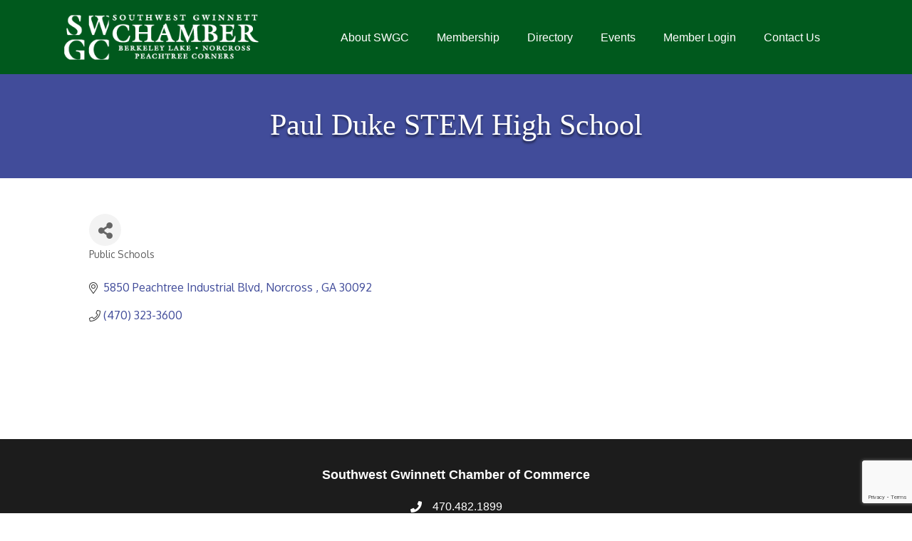

--- FILE ---
content_type: text/html; charset=utf-8
request_url: https://www.google.com/recaptcha/enterprise/anchor?ar=1&k=6LfI_T8rAAAAAMkWHrLP_GfSf3tLy9tKa839wcWa&co=aHR0cHM6Ly9idXNpbmVzcy5zb3V0aHdlc3Rnd2lubmV0dGNoYW1iZXIuY29tOjQ0Mw..&hl=en&v=PoyoqOPhxBO7pBk68S4YbpHZ&size=invisible&anchor-ms=20000&execute-ms=30000&cb=oiryx3xbi4ph
body_size: 48651
content:
<!DOCTYPE HTML><html dir="ltr" lang="en"><head><meta http-equiv="Content-Type" content="text/html; charset=UTF-8">
<meta http-equiv="X-UA-Compatible" content="IE=edge">
<title>reCAPTCHA</title>
<style type="text/css">
/* cyrillic-ext */
@font-face {
  font-family: 'Roboto';
  font-style: normal;
  font-weight: 400;
  font-stretch: 100%;
  src: url(//fonts.gstatic.com/s/roboto/v48/KFO7CnqEu92Fr1ME7kSn66aGLdTylUAMa3GUBHMdazTgWw.woff2) format('woff2');
  unicode-range: U+0460-052F, U+1C80-1C8A, U+20B4, U+2DE0-2DFF, U+A640-A69F, U+FE2E-FE2F;
}
/* cyrillic */
@font-face {
  font-family: 'Roboto';
  font-style: normal;
  font-weight: 400;
  font-stretch: 100%;
  src: url(//fonts.gstatic.com/s/roboto/v48/KFO7CnqEu92Fr1ME7kSn66aGLdTylUAMa3iUBHMdazTgWw.woff2) format('woff2');
  unicode-range: U+0301, U+0400-045F, U+0490-0491, U+04B0-04B1, U+2116;
}
/* greek-ext */
@font-face {
  font-family: 'Roboto';
  font-style: normal;
  font-weight: 400;
  font-stretch: 100%;
  src: url(//fonts.gstatic.com/s/roboto/v48/KFO7CnqEu92Fr1ME7kSn66aGLdTylUAMa3CUBHMdazTgWw.woff2) format('woff2');
  unicode-range: U+1F00-1FFF;
}
/* greek */
@font-face {
  font-family: 'Roboto';
  font-style: normal;
  font-weight: 400;
  font-stretch: 100%;
  src: url(//fonts.gstatic.com/s/roboto/v48/KFO7CnqEu92Fr1ME7kSn66aGLdTylUAMa3-UBHMdazTgWw.woff2) format('woff2');
  unicode-range: U+0370-0377, U+037A-037F, U+0384-038A, U+038C, U+038E-03A1, U+03A3-03FF;
}
/* math */
@font-face {
  font-family: 'Roboto';
  font-style: normal;
  font-weight: 400;
  font-stretch: 100%;
  src: url(//fonts.gstatic.com/s/roboto/v48/KFO7CnqEu92Fr1ME7kSn66aGLdTylUAMawCUBHMdazTgWw.woff2) format('woff2');
  unicode-range: U+0302-0303, U+0305, U+0307-0308, U+0310, U+0312, U+0315, U+031A, U+0326-0327, U+032C, U+032F-0330, U+0332-0333, U+0338, U+033A, U+0346, U+034D, U+0391-03A1, U+03A3-03A9, U+03B1-03C9, U+03D1, U+03D5-03D6, U+03F0-03F1, U+03F4-03F5, U+2016-2017, U+2034-2038, U+203C, U+2040, U+2043, U+2047, U+2050, U+2057, U+205F, U+2070-2071, U+2074-208E, U+2090-209C, U+20D0-20DC, U+20E1, U+20E5-20EF, U+2100-2112, U+2114-2115, U+2117-2121, U+2123-214F, U+2190, U+2192, U+2194-21AE, U+21B0-21E5, U+21F1-21F2, U+21F4-2211, U+2213-2214, U+2216-22FF, U+2308-230B, U+2310, U+2319, U+231C-2321, U+2336-237A, U+237C, U+2395, U+239B-23B7, U+23D0, U+23DC-23E1, U+2474-2475, U+25AF, U+25B3, U+25B7, U+25BD, U+25C1, U+25CA, U+25CC, U+25FB, U+266D-266F, U+27C0-27FF, U+2900-2AFF, U+2B0E-2B11, U+2B30-2B4C, U+2BFE, U+3030, U+FF5B, U+FF5D, U+1D400-1D7FF, U+1EE00-1EEFF;
}
/* symbols */
@font-face {
  font-family: 'Roboto';
  font-style: normal;
  font-weight: 400;
  font-stretch: 100%;
  src: url(//fonts.gstatic.com/s/roboto/v48/KFO7CnqEu92Fr1ME7kSn66aGLdTylUAMaxKUBHMdazTgWw.woff2) format('woff2');
  unicode-range: U+0001-000C, U+000E-001F, U+007F-009F, U+20DD-20E0, U+20E2-20E4, U+2150-218F, U+2190, U+2192, U+2194-2199, U+21AF, U+21E6-21F0, U+21F3, U+2218-2219, U+2299, U+22C4-22C6, U+2300-243F, U+2440-244A, U+2460-24FF, U+25A0-27BF, U+2800-28FF, U+2921-2922, U+2981, U+29BF, U+29EB, U+2B00-2BFF, U+4DC0-4DFF, U+FFF9-FFFB, U+10140-1018E, U+10190-1019C, U+101A0, U+101D0-101FD, U+102E0-102FB, U+10E60-10E7E, U+1D2C0-1D2D3, U+1D2E0-1D37F, U+1F000-1F0FF, U+1F100-1F1AD, U+1F1E6-1F1FF, U+1F30D-1F30F, U+1F315, U+1F31C, U+1F31E, U+1F320-1F32C, U+1F336, U+1F378, U+1F37D, U+1F382, U+1F393-1F39F, U+1F3A7-1F3A8, U+1F3AC-1F3AF, U+1F3C2, U+1F3C4-1F3C6, U+1F3CA-1F3CE, U+1F3D4-1F3E0, U+1F3ED, U+1F3F1-1F3F3, U+1F3F5-1F3F7, U+1F408, U+1F415, U+1F41F, U+1F426, U+1F43F, U+1F441-1F442, U+1F444, U+1F446-1F449, U+1F44C-1F44E, U+1F453, U+1F46A, U+1F47D, U+1F4A3, U+1F4B0, U+1F4B3, U+1F4B9, U+1F4BB, U+1F4BF, U+1F4C8-1F4CB, U+1F4D6, U+1F4DA, U+1F4DF, U+1F4E3-1F4E6, U+1F4EA-1F4ED, U+1F4F7, U+1F4F9-1F4FB, U+1F4FD-1F4FE, U+1F503, U+1F507-1F50B, U+1F50D, U+1F512-1F513, U+1F53E-1F54A, U+1F54F-1F5FA, U+1F610, U+1F650-1F67F, U+1F687, U+1F68D, U+1F691, U+1F694, U+1F698, U+1F6AD, U+1F6B2, U+1F6B9-1F6BA, U+1F6BC, U+1F6C6-1F6CF, U+1F6D3-1F6D7, U+1F6E0-1F6EA, U+1F6F0-1F6F3, U+1F6F7-1F6FC, U+1F700-1F7FF, U+1F800-1F80B, U+1F810-1F847, U+1F850-1F859, U+1F860-1F887, U+1F890-1F8AD, U+1F8B0-1F8BB, U+1F8C0-1F8C1, U+1F900-1F90B, U+1F93B, U+1F946, U+1F984, U+1F996, U+1F9E9, U+1FA00-1FA6F, U+1FA70-1FA7C, U+1FA80-1FA89, U+1FA8F-1FAC6, U+1FACE-1FADC, U+1FADF-1FAE9, U+1FAF0-1FAF8, U+1FB00-1FBFF;
}
/* vietnamese */
@font-face {
  font-family: 'Roboto';
  font-style: normal;
  font-weight: 400;
  font-stretch: 100%;
  src: url(//fonts.gstatic.com/s/roboto/v48/KFO7CnqEu92Fr1ME7kSn66aGLdTylUAMa3OUBHMdazTgWw.woff2) format('woff2');
  unicode-range: U+0102-0103, U+0110-0111, U+0128-0129, U+0168-0169, U+01A0-01A1, U+01AF-01B0, U+0300-0301, U+0303-0304, U+0308-0309, U+0323, U+0329, U+1EA0-1EF9, U+20AB;
}
/* latin-ext */
@font-face {
  font-family: 'Roboto';
  font-style: normal;
  font-weight: 400;
  font-stretch: 100%;
  src: url(//fonts.gstatic.com/s/roboto/v48/KFO7CnqEu92Fr1ME7kSn66aGLdTylUAMa3KUBHMdazTgWw.woff2) format('woff2');
  unicode-range: U+0100-02BA, U+02BD-02C5, U+02C7-02CC, U+02CE-02D7, U+02DD-02FF, U+0304, U+0308, U+0329, U+1D00-1DBF, U+1E00-1E9F, U+1EF2-1EFF, U+2020, U+20A0-20AB, U+20AD-20C0, U+2113, U+2C60-2C7F, U+A720-A7FF;
}
/* latin */
@font-face {
  font-family: 'Roboto';
  font-style: normal;
  font-weight: 400;
  font-stretch: 100%;
  src: url(//fonts.gstatic.com/s/roboto/v48/KFO7CnqEu92Fr1ME7kSn66aGLdTylUAMa3yUBHMdazQ.woff2) format('woff2');
  unicode-range: U+0000-00FF, U+0131, U+0152-0153, U+02BB-02BC, U+02C6, U+02DA, U+02DC, U+0304, U+0308, U+0329, U+2000-206F, U+20AC, U+2122, U+2191, U+2193, U+2212, U+2215, U+FEFF, U+FFFD;
}
/* cyrillic-ext */
@font-face {
  font-family: 'Roboto';
  font-style: normal;
  font-weight: 500;
  font-stretch: 100%;
  src: url(//fonts.gstatic.com/s/roboto/v48/KFO7CnqEu92Fr1ME7kSn66aGLdTylUAMa3GUBHMdazTgWw.woff2) format('woff2');
  unicode-range: U+0460-052F, U+1C80-1C8A, U+20B4, U+2DE0-2DFF, U+A640-A69F, U+FE2E-FE2F;
}
/* cyrillic */
@font-face {
  font-family: 'Roboto';
  font-style: normal;
  font-weight: 500;
  font-stretch: 100%;
  src: url(//fonts.gstatic.com/s/roboto/v48/KFO7CnqEu92Fr1ME7kSn66aGLdTylUAMa3iUBHMdazTgWw.woff2) format('woff2');
  unicode-range: U+0301, U+0400-045F, U+0490-0491, U+04B0-04B1, U+2116;
}
/* greek-ext */
@font-face {
  font-family: 'Roboto';
  font-style: normal;
  font-weight: 500;
  font-stretch: 100%;
  src: url(//fonts.gstatic.com/s/roboto/v48/KFO7CnqEu92Fr1ME7kSn66aGLdTylUAMa3CUBHMdazTgWw.woff2) format('woff2');
  unicode-range: U+1F00-1FFF;
}
/* greek */
@font-face {
  font-family: 'Roboto';
  font-style: normal;
  font-weight: 500;
  font-stretch: 100%;
  src: url(//fonts.gstatic.com/s/roboto/v48/KFO7CnqEu92Fr1ME7kSn66aGLdTylUAMa3-UBHMdazTgWw.woff2) format('woff2');
  unicode-range: U+0370-0377, U+037A-037F, U+0384-038A, U+038C, U+038E-03A1, U+03A3-03FF;
}
/* math */
@font-face {
  font-family: 'Roboto';
  font-style: normal;
  font-weight: 500;
  font-stretch: 100%;
  src: url(//fonts.gstatic.com/s/roboto/v48/KFO7CnqEu92Fr1ME7kSn66aGLdTylUAMawCUBHMdazTgWw.woff2) format('woff2');
  unicode-range: U+0302-0303, U+0305, U+0307-0308, U+0310, U+0312, U+0315, U+031A, U+0326-0327, U+032C, U+032F-0330, U+0332-0333, U+0338, U+033A, U+0346, U+034D, U+0391-03A1, U+03A3-03A9, U+03B1-03C9, U+03D1, U+03D5-03D6, U+03F0-03F1, U+03F4-03F5, U+2016-2017, U+2034-2038, U+203C, U+2040, U+2043, U+2047, U+2050, U+2057, U+205F, U+2070-2071, U+2074-208E, U+2090-209C, U+20D0-20DC, U+20E1, U+20E5-20EF, U+2100-2112, U+2114-2115, U+2117-2121, U+2123-214F, U+2190, U+2192, U+2194-21AE, U+21B0-21E5, U+21F1-21F2, U+21F4-2211, U+2213-2214, U+2216-22FF, U+2308-230B, U+2310, U+2319, U+231C-2321, U+2336-237A, U+237C, U+2395, U+239B-23B7, U+23D0, U+23DC-23E1, U+2474-2475, U+25AF, U+25B3, U+25B7, U+25BD, U+25C1, U+25CA, U+25CC, U+25FB, U+266D-266F, U+27C0-27FF, U+2900-2AFF, U+2B0E-2B11, U+2B30-2B4C, U+2BFE, U+3030, U+FF5B, U+FF5D, U+1D400-1D7FF, U+1EE00-1EEFF;
}
/* symbols */
@font-face {
  font-family: 'Roboto';
  font-style: normal;
  font-weight: 500;
  font-stretch: 100%;
  src: url(//fonts.gstatic.com/s/roboto/v48/KFO7CnqEu92Fr1ME7kSn66aGLdTylUAMaxKUBHMdazTgWw.woff2) format('woff2');
  unicode-range: U+0001-000C, U+000E-001F, U+007F-009F, U+20DD-20E0, U+20E2-20E4, U+2150-218F, U+2190, U+2192, U+2194-2199, U+21AF, U+21E6-21F0, U+21F3, U+2218-2219, U+2299, U+22C4-22C6, U+2300-243F, U+2440-244A, U+2460-24FF, U+25A0-27BF, U+2800-28FF, U+2921-2922, U+2981, U+29BF, U+29EB, U+2B00-2BFF, U+4DC0-4DFF, U+FFF9-FFFB, U+10140-1018E, U+10190-1019C, U+101A0, U+101D0-101FD, U+102E0-102FB, U+10E60-10E7E, U+1D2C0-1D2D3, U+1D2E0-1D37F, U+1F000-1F0FF, U+1F100-1F1AD, U+1F1E6-1F1FF, U+1F30D-1F30F, U+1F315, U+1F31C, U+1F31E, U+1F320-1F32C, U+1F336, U+1F378, U+1F37D, U+1F382, U+1F393-1F39F, U+1F3A7-1F3A8, U+1F3AC-1F3AF, U+1F3C2, U+1F3C4-1F3C6, U+1F3CA-1F3CE, U+1F3D4-1F3E0, U+1F3ED, U+1F3F1-1F3F3, U+1F3F5-1F3F7, U+1F408, U+1F415, U+1F41F, U+1F426, U+1F43F, U+1F441-1F442, U+1F444, U+1F446-1F449, U+1F44C-1F44E, U+1F453, U+1F46A, U+1F47D, U+1F4A3, U+1F4B0, U+1F4B3, U+1F4B9, U+1F4BB, U+1F4BF, U+1F4C8-1F4CB, U+1F4D6, U+1F4DA, U+1F4DF, U+1F4E3-1F4E6, U+1F4EA-1F4ED, U+1F4F7, U+1F4F9-1F4FB, U+1F4FD-1F4FE, U+1F503, U+1F507-1F50B, U+1F50D, U+1F512-1F513, U+1F53E-1F54A, U+1F54F-1F5FA, U+1F610, U+1F650-1F67F, U+1F687, U+1F68D, U+1F691, U+1F694, U+1F698, U+1F6AD, U+1F6B2, U+1F6B9-1F6BA, U+1F6BC, U+1F6C6-1F6CF, U+1F6D3-1F6D7, U+1F6E0-1F6EA, U+1F6F0-1F6F3, U+1F6F7-1F6FC, U+1F700-1F7FF, U+1F800-1F80B, U+1F810-1F847, U+1F850-1F859, U+1F860-1F887, U+1F890-1F8AD, U+1F8B0-1F8BB, U+1F8C0-1F8C1, U+1F900-1F90B, U+1F93B, U+1F946, U+1F984, U+1F996, U+1F9E9, U+1FA00-1FA6F, U+1FA70-1FA7C, U+1FA80-1FA89, U+1FA8F-1FAC6, U+1FACE-1FADC, U+1FADF-1FAE9, U+1FAF0-1FAF8, U+1FB00-1FBFF;
}
/* vietnamese */
@font-face {
  font-family: 'Roboto';
  font-style: normal;
  font-weight: 500;
  font-stretch: 100%;
  src: url(//fonts.gstatic.com/s/roboto/v48/KFO7CnqEu92Fr1ME7kSn66aGLdTylUAMa3OUBHMdazTgWw.woff2) format('woff2');
  unicode-range: U+0102-0103, U+0110-0111, U+0128-0129, U+0168-0169, U+01A0-01A1, U+01AF-01B0, U+0300-0301, U+0303-0304, U+0308-0309, U+0323, U+0329, U+1EA0-1EF9, U+20AB;
}
/* latin-ext */
@font-face {
  font-family: 'Roboto';
  font-style: normal;
  font-weight: 500;
  font-stretch: 100%;
  src: url(//fonts.gstatic.com/s/roboto/v48/KFO7CnqEu92Fr1ME7kSn66aGLdTylUAMa3KUBHMdazTgWw.woff2) format('woff2');
  unicode-range: U+0100-02BA, U+02BD-02C5, U+02C7-02CC, U+02CE-02D7, U+02DD-02FF, U+0304, U+0308, U+0329, U+1D00-1DBF, U+1E00-1E9F, U+1EF2-1EFF, U+2020, U+20A0-20AB, U+20AD-20C0, U+2113, U+2C60-2C7F, U+A720-A7FF;
}
/* latin */
@font-face {
  font-family: 'Roboto';
  font-style: normal;
  font-weight: 500;
  font-stretch: 100%;
  src: url(//fonts.gstatic.com/s/roboto/v48/KFO7CnqEu92Fr1ME7kSn66aGLdTylUAMa3yUBHMdazQ.woff2) format('woff2');
  unicode-range: U+0000-00FF, U+0131, U+0152-0153, U+02BB-02BC, U+02C6, U+02DA, U+02DC, U+0304, U+0308, U+0329, U+2000-206F, U+20AC, U+2122, U+2191, U+2193, U+2212, U+2215, U+FEFF, U+FFFD;
}
/* cyrillic-ext */
@font-face {
  font-family: 'Roboto';
  font-style: normal;
  font-weight: 900;
  font-stretch: 100%;
  src: url(//fonts.gstatic.com/s/roboto/v48/KFO7CnqEu92Fr1ME7kSn66aGLdTylUAMa3GUBHMdazTgWw.woff2) format('woff2');
  unicode-range: U+0460-052F, U+1C80-1C8A, U+20B4, U+2DE0-2DFF, U+A640-A69F, U+FE2E-FE2F;
}
/* cyrillic */
@font-face {
  font-family: 'Roboto';
  font-style: normal;
  font-weight: 900;
  font-stretch: 100%;
  src: url(//fonts.gstatic.com/s/roboto/v48/KFO7CnqEu92Fr1ME7kSn66aGLdTylUAMa3iUBHMdazTgWw.woff2) format('woff2');
  unicode-range: U+0301, U+0400-045F, U+0490-0491, U+04B0-04B1, U+2116;
}
/* greek-ext */
@font-face {
  font-family: 'Roboto';
  font-style: normal;
  font-weight: 900;
  font-stretch: 100%;
  src: url(//fonts.gstatic.com/s/roboto/v48/KFO7CnqEu92Fr1ME7kSn66aGLdTylUAMa3CUBHMdazTgWw.woff2) format('woff2');
  unicode-range: U+1F00-1FFF;
}
/* greek */
@font-face {
  font-family: 'Roboto';
  font-style: normal;
  font-weight: 900;
  font-stretch: 100%;
  src: url(//fonts.gstatic.com/s/roboto/v48/KFO7CnqEu92Fr1ME7kSn66aGLdTylUAMa3-UBHMdazTgWw.woff2) format('woff2');
  unicode-range: U+0370-0377, U+037A-037F, U+0384-038A, U+038C, U+038E-03A1, U+03A3-03FF;
}
/* math */
@font-face {
  font-family: 'Roboto';
  font-style: normal;
  font-weight: 900;
  font-stretch: 100%;
  src: url(//fonts.gstatic.com/s/roboto/v48/KFO7CnqEu92Fr1ME7kSn66aGLdTylUAMawCUBHMdazTgWw.woff2) format('woff2');
  unicode-range: U+0302-0303, U+0305, U+0307-0308, U+0310, U+0312, U+0315, U+031A, U+0326-0327, U+032C, U+032F-0330, U+0332-0333, U+0338, U+033A, U+0346, U+034D, U+0391-03A1, U+03A3-03A9, U+03B1-03C9, U+03D1, U+03D5-03D6, U+03F0-03F1, U+03F4-03F5, U+2016-2017, U+2034-2038, U+203C, U+2040, U+2043, U+2047, U+2050, U+2057, U+205F, U+2070-2071, U+2074-208E, U+2090-209C, U+20D0-20DC, U+20E1, U+20E5-20EF, U+2100-2112, U+2114-2115, U+2117-2121, U+2123-214F, U+2190, U+2192, U+2194-21AE, U+21B0-21E5, U+21F1-21F2, U+21F4-2211, U+2213-2214, U+2216-22FF, U+2308-230B, U+2310, U+2319, U+231C-2321, U+2336-237A, U+237C, U+2395, U+239B-23B7, U+23D0, U+23DC-23E1, U+2474-2475, U+25AF, U+25B3, U+25B7, U+25BD, U+25C1, U+25CA, U+25CC, U+25FB, U+266D-266F, U+27C0-27FF, U+2900-2AFF, U+2B0E-2B11, U+2B30-2B4C, U+2BFE, U+3030, U+FF5B, U+FF5D, U+1D400-1D7FF, U+1EE00-1EEFF;
}
/* symbols */
@font-face {
  font-family: 'Roboto';
  font-style: normal;
  font-weight: 900;
  font-stretch: 100%;
  src: url(//fonts.gstatic.com/s/roboto/v48/KFO7CnqEu92Fr1ME7kSn66aGLdTylUAMaxKUBHMdazTgWw.woff2) format('woff2');
  unicode-range: U+0001-000C, U+000E-001F, U+007F-009F, U+20DD-20E0, U+20E2-20E4, U+2150-218F, U+2190, U+2192, U+2194-2199, U+21AF, U+21E6-21F0, U+21F3, U+2218-2219, U+2299, U+22C4-22C6, U+2300-243F, U+2440-244A, U+2460-24FF, U+25A0-27BF, U+2800-28FF, U+2921-2922, U+2981, U+29BF, U+29EB, U+2B00-2BFF, U+4DC0-4DFF, U+FFF9-FFFB, U+10140-1018E, U+10190-1019C, U+101A0, U+101D0-101FD, U+102E0-102FB, U+10E60-10E7E, U+1D2C0-1D2D3, U+1D2E0-1D37F, U+1F000-1F0FF, U+1F100-1F1AD, U+1F1E6-1F1FF, U+1F30D-1F30F, U+1F315, U+1F31C, U+1F31E, U+1F320-1F32C, U+1F336, U+1F378, U+1F37D, U+1F382, U+1F393-1F39F, U+1F3A7-1F3A8, U+1F3AC-1F3AF, U+1F3C2, U+1F3C4-1F3C6, U+1F3CA-1F3CE, U+1F3D4-1F3E0, U+1F3ED, U+1F3F1-1F3F3, U+1F3F5-1F3F7, U+1F408, U+1F415, U+1F41F, U+1F426, U+1F43F, U+1F441-1F442, U+1F444, U+1F446-1F449, U+1F44C-1F44E, U+1F453, U+1F46A, U+1F47D, U+1F4A3, U+1F4B0, U+1F4B3, U+1F4B9, U+1F4BB, U+1F4BF, U+1F4C8-1F4CB, U+1F4D6, U+1F4DA, U+1F4DF, U+1F4E3-1F4E6, U+1F4EA-1F4ED, U+1F4F7, U+1F4F9-1F4FB, U+1F4FD-1F4FE, U+1F503, U+1F507-1F50B, U+1F50D, U+1F512-1F513, U+1F53E-1F54A, U+1F54F-1F5FA, U+1F610, U+1F650-1F67F, U+1F687, U+1F68D, U+1F691, U+1F694, U+1F698, U+1F6AD, U+1F6B2, U+1F6B9-1F6BA, U+1F6BC, U+1F6C6-1F6CF, U+1F6D3-1F6D7, U+1F6E0-1F6EA, U+1F6F0-1F6F3, U+1F6F7-1F6FC, U+1F700-1F7FF, U+1F800-1F80B, U+1F810-1F847, U+1F850-1F859, U+1F860-1F887, U+1F890-1F8AD, U+1F8B0-1F8BB, U+1F8C0-1F8C1, U+1F900-1F90B, U+1F93B, U+1F946, U+1F984, U+1F996, U+1F9E9, U+1FA00-1FA6F, U+1FA70-1FA7C, U+1FA80-1FA89, U+1FA8F-1FAC6, U+1FACE-1FADC, U+1FADF-1FAE9, U+1FAF0-1FAF8, U+1FB00-1FBFF;
}
/* vietnamese */
@font-face {
  font-family: 'Roboto';
  font-style: normal;
  font-weight: 900;
  font-stretch: 100%;
  src: url(//fonts.gstatic.com/s/roboto/v48/KFO7CnqEu92Fr1ME7kSn66aGLdTylUAMa3OUBHMdazTgWw.woff2) format('woff2');
  unicode-range: U+0102-0103, U+0110-0111, U+0128-0129, U+0168-0169, U+01A0-01A1, U+01AF-01B0, U+0300-0301, U+0303-0304, U+0308-0309, U+0323, U+0329, U+1EA0-1EF9, U+20AB;
}
/* latin-ext */
@font-face {
  font-family: 'Roboto';
  font-style: normal;
  font-weight: 900;
  font-stretch: 100%;
  src: url(//fonts.gstatic.com/s/roboto/v48/KFO7CnqEu92Fr1ME7kSn66aGLdTylUAMa3KUBHMdazTgWw.woff2) format('woff2');
  unicode-range: U+0100-02BA, U+02BD-02C5, U+02C7-02CC, U+02CE-02D7, U+02DD-02FF, U+0304, U+0308, U+0329, U+1D00-1DBF, U+1E00-1E9F, U+1EF2-1EFF, U+2020, U+20A0-20AB, U+20AD-20C0, U+2113, U+2C60-2C7F, U+A720-A7FF;
}
/* latin */
@font-face {
  font-family: 'Roboto';
  font-style: normal;
  font-weight: 900;
  font-stretch: 100%;
  src: url(//fonts.gstatic.com/s/roboto/v48/KFO7CnqEu92Fr1ME7kSn66aGLdTylUAMa3yUBHMdazQ.woff2) format('woff2');
  unicode-range: U+0000-00FF, U+0131, U+0152-0153, U+02BB-02BC, U+02C6, U+02DA, U+02DC, U+0304, U+0308, U+0329, U+2000-206F, U+20AC, U+2122, U+2191, U+2193, U+2212, U+2215, U+FEFF, U+FFFD;
}

</style>
<link rel="stylesheet" type="text/css" href="https://www.gstatic.com/recaptcha/releases/PoyoqOPhxBO7pBk68S4YbpHZ/styles__ltr.css">
<script nonce="gfcZvmorOsHV9UalpxPTAA" type="text/javascript">window['__recaptcha_api'] = 'https://www.google.com/recaptcha/enterprise/';</script>
<script type="text/javascript" src="https://www.gstatic.com/recaptcha/releases/PoyoqOPhxBO7pBk68S4YbpHZ/recaptcha__en.js" nonce="gfcZvmorOsHV9UalpxPTAA">
      
    </script></head>
<body><div id="rc-anchor-alert" class="rc-anchor-alert"></div>
<input type="hidden" id="recaptcha-token" value="[base64]">
<script type="text/javascript" nonce="gfcZvmorOsHV9UalpxPTAA">
      recaptcha.anchor.Main.init("[\x22ainput\x22,[\x22bgdata\x22,\x22\x22,\[base64]/[base64]/UltIKytdPWE6KGE8MjA0OD9SW0grK109YT4+NnwxOTI6KChhJjY0NTEyKT09NTUyOTYmJnErMTxoLmxlbmd0aCYmKGguY2hhckNvZGVBdChxKzEpJjY0NTEyKT09NTYzMjA/[base64]/MjU1OlI/[base64]/[base64]/[base64]/[base64]/[base64]/[base64]/[base64]/[base64]/[base64]/[base64]\x22,\[base64]\\u003d\x22,\x22w7k4w6UpfcOAD3rDk3TCisOCwpZqf8KsXEMUw5HCo8O0w4VNw47Dk8K4WcOeOAtfwrJtP31mwoBtwrTCrxXDjyPCksKcwrnDssKqTCzDjMKUeH9Ew4LCniYDwoAVXiNxw6LDgMOHw6fDqcKncsKjworCmcO3esOPTcOgOcOrwqosQMOfLMKfBcOwA2/Cj3bCkWbCtcOWIxfCn8K/ZV/DvcOrCsKDcMKwBMO0wqXDqCvDqMOkwpkKHMKEZMOBF08cZsOow6fCnMKgw7AmwpPDqTfCksOXICfDu8KqZ1NdwojDmcKIwoMKwoTCkhPCgsOOw69hwovCrcKsPMKJw48xdGoVBVDDgMK1FcK8wqDCoHjDuMKKwr/[base64]/CinBGwp/[base64]/[base64]/[base64]/DvnrCvcO3Ak7DosOhwonCl8KcwovDkEXDg8Kaw4rDnGciBRc/WxF+LcO3Nkw6NCIiIVXChW7DiExIwpTDpAcBZ8OZw6MfwqbDtRjDgwvDhcKCwrdjLXsgTMOzFBjCnMOjBQLDncOQw6BOwrQIO8O5w5M2ecKvNTBRHsKVw4fDnAE7w63CiQnCvjDDtX/Cn8OBwqVaw4fCuyDDoShCw5YiwpjCucOWwpcRZHrDpsKbeRlbSVljw6x2I1vCt8O+RMKxXHtSwqJ/[base64]/DoQDDs8KjwpHCgx7CmQ7CpcOmc8OldsKIwq8awpQnOsKkwrYPfMKYwr8Mw4PDgALDkU9fVTHDgQk4AMKswpzDmsOPTG/ClHRUwrAsw5Yawr7CnzkZekvDkcO1w507w6/Dt8KHw4lBZnRZwqLDksOBwrbDlcK1wogfYsKJw7/DjMKBZsOTEsOtOjBqJcOpw67CgCsRwpPDhHQLwolaw4bDpRFeTcKsIMKsbcOiSMO2woYnJ8OSIC/[base64]/Dtg7CpF7CiDrDksOrw6Ezwot9w7xDbDjDrkzDljnDpsOpUT4VU8OMRDY8URjDpj4xEjfCl39EXMO7wo0JDx8XURPDgcKVB0B7wqDDsADCh8Kdw5ooIFTDocOXZHPDmh4yC8Keak4sw4/Diy3Dq8Ovw6kLw4BOJcONdCPCscKqwogwfUXDmMORNDDDi8KNBcOYwpDCgzUtwqTCiH1rw5AGPMOrC27ClRDDuhXCtMKPNMOcwpEpVMOaLMOEOsOEJcKoW1rClBd0esKCWsKCegwmwozDjsOqwq8RGcO4aF7Do8OLw4XCnUV3UMKowqRYwqgMw6/DvU8ETcKVwrFOQ8OvwrdVCFoTw5jChsK3SsKRw5DDiMKKJcOTKSrDlsKFwpwXwqTCocK9worDk8OmdsO3NVhiw5QJPMORWcO6cCEkwqUvLy/DnmY/BV0Ew5vCq8Kxw6dmwpbCiMKgQl7CpX/CusKyN8Kuw5/[base64]/[base64]/CsMObwrNYGMO4FsKxwr4twprDnxvDtsONw6LDtcOYEcKYX8OFJA02wrvCrWXCgx/DrVtRw5hFw4TDi8OIw79wOsK7fcO1w4vDjsKpZsKvwpTCnnXCkkbDpR3CgVU3w71ed8KUw5k0S0sAwqvDrFRPBiTDjAzDsMKyZG1Owo7CtSXDs1oPw6NjwpDCu8OkwrJGVcKZLsOCR8OTw4hwwrHDhARNPMKKFcO/w43DnMKQwp/Dv8OuccKtw67CiMOMw47DtMKYw6UewqlDbyVyG8KWw5rClMO7TWZiPmQ7w7klBhvCscOKPMOYw4fChcOow6HDnMOzHcOJMTfDu8KXRcOoRTjDosOMwoVjwrXDl8OXw6jCnBPChm3Dt8K/HSHDhX7DpFFxwrHCucK2w6Q+wr/DjcK9D8Kiw7nCtcOcwrBybMKQw6zDggTDtG3DnQ3DlhXDksOVd8Kgw5nCn8ORwpXCncOEw6HDlDTCocOCHsKLVRTCvMK2NMOZw5EsOW1sEcOwQ8KsXjYnTh7Dp8KmwpHDvsO/w5wVwpwZJivChXHDlFXCqcOAwqDDgXsvw5FVTSUNw7XDpBvDkyU9NkjDsEZzw6vDlljCjcKWwrPCsRDDncKwwrxHw4MowrJOwr3DmMOIwpLCkCFtHiVMUAU4w4bDmcOnwoDCscKhw6nDvxjCsjEVXQd/HsODI2XDpxwEwqnCvcKiK8OnwrhvEcKTwovCu8KTwpYLw6/DuMOgwqvCq8OhRcKRTWvCscKqw47Dph/DvSbCqcK+wrTDtGcOwrYEwqtewoDCkMO3dSlHTiTDosKjOzfCocKdw53CgkwSw7rDiX3ClMK+wrrCtkLCpREUW10iw5LDuRzCo2lMf8OrwqsfAgbDjR4mcsK1w6LCj1BBwovDrsOkUWHDjjHDpcKHU8KvRUjDqsO8NyMtbWklUmBMwozCoD/DmDBYw5TClSLCmBtBA8KawoTDvmzDtEElw6bDrcOeDA/CmsOeW8O8JV0UfDTDvCRDwqFGwprDsxnDrQ4BwrHDlMKCesKOP8KDwq7DgsKhw4VcHsOrDsOxIW7CjxnDgQcaCDjDqsOLwoAgWVpXw4vDh3s+XAzCul1CP8KXWQpqw5HCv3LDpks7wr9+wrsBQBHDqMKgW04lJmFXw6/[base64]/DmRcyB3ogBMOFRcOewqPCuAMDNwDClMK6H8OHZmxTFQtLw7nCvkotNSkfw67Dj8Kfw5FZw6LComM4FVoXw5HDlQMgwpPDjsOfw4w+w6cEPl7Ci8KVbMOUw6h/BMO3w6sLZAXDvsO/R8OPf8OXRhHCn03CgCHDrGXDpcKVBMKnHcO5DkLDvRvDpwzDl8O9wrHCq8OZw5A6U8OFw5Z6MUXDhFTCliHCrknDsk8afF7Dq8Oqw4zCvsKIwofCiktMZErCtFx7bMKew7nCjsKtwoDCgirDkAkYTW8UJVFeXnHDomTClsKhwr7CpsK+BsO4wp3Dj8O/IkfDvmLDk3DDucOaAsOuwpLCoMKSw6zDo8O7IWJVwrp6wrDDs3skwrHCl8Ovw60BwrwWwqPCm8OecgnDgA/[base64]/[base64]/Dhy7CqcORwonDrsKpRsOeFC7CgsOpLcKuISVLQGZIWy3CqE99w5DClHHDgUnCkMOlF8K0LFoCdGvDv8K3w70ZKR7DnMOlwqPDisKKw5QBDcOowrh2FsO9L8KDXMKpw6jDvcOhcG/DtAQPCkoUw4R8e8O7BwQAbsOqwqrCocOowoJ8I8KLw7HDsA42wrPDtMOZw67DqcKPwplTw6HCi3rCqQ7Cp8K6wrvCsMO6wrXCj8OZwqjCv8KCREYtPMKLwpJowq4ib0vDiGfCmcK8wrDDhsKNGMOAwoTCn8O7Ikw3Yy0tTsKZdsOYwpzDoTzChAMjwqjCjMKEw4bCmH/DiBvDk0fCiVjCjT5Xw6UGwqdRw6FTwpLDqjYTw5RWwovCq8OMMMK0w7MSNMKBw7/[base64]/[base64]/w50eEcOUwqrCsW0EKMO7X3/[base64]/DskLCi8OKf8KpIkHDs8K7CUDCriVxOw1MFMKUwpfDv8K/wq3DoB8QIcKlB2PCkUksw5FxwqfCvMKdCQdcJcKXbsOYXDvDhgPDq8OPD1gtOAILworCiXLDpEjCvA/CpMO8OsKQKsKIwovDv8OXESBKwr7CkcOLDzBtw7zDi8OXwpbDqcOMdsK4TGp7w6sRwrIKwovDgMOIwoEMCSvCocKmw7g8TCkuwrkEEMKhQCLCn0ZDc0pswqtGcsOLZcK/[base64]/QMOPwqcww6gDw7FzLU42QcKWwqVfeCN8wolHw4DDnHs4csOyJjIJO3rCmlPDvw4DwrliwpbDrcOsOMK1Zlx2T8ONY8OMwrlawrNPWD/DlzxjHcK8U3zCpTvDpcOlwpQyT8KVbcOKwocMwrBEw6jCphl/w5I7woFuQ8OoA0Mww5LCvcK4AC/[base64]/DkcKOHsOhXcKXA0PCkF/DgFvCuH4OwqDDr8OywpRfwovCpMKFN8ORwqtww43Cl8KOw7fDtsKowrHDiHTCsAHDsXlKKsK/EMO0aAsBwrFPw5tpwovDosKHJn7DqAprFMK+RyPDlTFTWcOWwqTDncOCwp7Cj8KAL0PDvcOiw5ckw6rCjAPDqjNqwo3Ckl5nwqHDhsOdcsKrwrjDqcKdARg2wrDClm4ya8OWwrENH8OMw7k6BiwqesKWS8KYQTfDsi9Lw5paw6/DscOKwqQZQMKjwpvCtMOIwqDDkk3Dv11Jwq3Cv8KywqbDrMO/[base64]/CusOdMcOKwrV9w7FdMcOuwop+wp3DqnYBKUcNGTVaw4siZ8K4wo02w7zDjsOPwrcOw57Cp3TCkcKxwonDjTLDoCUkw7MpImTCsU15w7XDpG/CqQ3CqsOjwqjCk8K0LMKiwqRXwrYOb11bTXZjwpR7wr7DjVnDicK8woPDusK5w5fDjsKhKwp5DTIyE2pBB1vDtsKHwqwfw6N6LsKKVMOLw5vCqsOaM8OVworCpX8lIMOAEk/Cj0Eiw6fDrlzCtmJvFsO1w5kKw5zCo05BEB7DiMKxw4IVFMKFw6nDh8OAWsOEw6EIYzXCqFPCgzpGw43Cin1lWcKeOnPCqlx7w6kmbMKXZMO3LsKxRGw6wpwOwol/w4csw7drw7/[base64]/DgcKTf8KSwrzCksO2P2vDiw3Do3HCjx5NWsOUCcOcw4/[base64]/wpM5LMOSYMKcwqdPw5PDkXLDlsO0worCi8OqEwcbw5QsUcOfKcKiGsKyN8OUeSTDtEEXwrvCj8OMwojCuxU7VcK/Dk5qAMKWw4VTwpMlBUzDsVd/w5pTwpDCscKuw4FVUMKKwq/DlMO6JjrDosKnw6IMwp9Jwp1aY8Ksw6t+woBCMAbCuAjCj8KXwqY4w4Q9wp7CmsKDB8OdDxfDuMOcR8KvInjCtMK1Dg/[base64]/CgsK9c38AM8OlKcO1w5/ClsKMRMKew6EAOMOWwqLDmCNFUcKpbcOkB8OndcKnBQ/Dv8KMQVt3GyZIwqxRBR5aFcKtwoJcJTlIw4Aaw4fCoQbDjmVMwoZ4X2vCrcO3woUqEMOTwrpzwrLDi0/[base64]/Cqms9wq9uCMOVwprDlgfDrsONw5MUwr/Dt3hrw5UUQcO5ZcKhfsKpYG/DpDlUKlAYHcKFXg4KwqjDgk3DksOmw5fCk8KzCwMPw6Qbw4N7VCESw6nDjmvDscKHAQ3Cgz/ClBjCnsK/LQo8L0pAwpTCh8OSacKwwoPCu8KqF8KHRcOYfSDCucOhLnvChsKTC1xUw6Mqay81wqxAwo8FEsOMwpcLw5PCrcOXwp4bKGbCgm1HR13Dg13DqMKpw43DjsONN8O7wr/DqlhWw5dNRcKhw5ZwY2TCmcKVR8K4wpkrwpoedXg+H8OWw4nDmsO+cMKfecOcw6zCjTIQw4DChMKlJcK/ITvDpU0pw6vDscOmwpfCjsKDw65iEcKnwpwVJsKnEXU0wprDggMEeV4RGDrDt0vDvkE0fj3CqcKkw4N0fcK5OkNQw5c1AcOTwrdQwoLCtSIYZ8O/w4RSesKAwokobVh/w7o0woM/[base64]/[base64]/Cs1lvX8Kvw5rCgjNNBCvDmH1zK8OTXcOpbhPDs8O0wqZKNcKnKA9nw48ywozDhMOcJmTDmEXDqcOQEEwKw63CrcKkw5TCksK9worCv2IewrbChB/DtsO4FH5fficEwoTCusOhw4nDgcKyw5MwfyxWe2IOwrbCu0XCsVTCjMK6w7/DgMK3QmrDvTbCgMOaw57ClsKGwocvOwfCpCxPIgLCucOXGEXCmwvCo8OTwpHDo0IbXWtwwrvDnibCvQZBbl5kw7HCrSRLT2NAGsKBMcOvGkHDgMK0Z8Orw7R6X0llwqjCh8ODO8KnLn4MBsOtw6nCkj7CkX8Xwp/ChsO9wqnCr8OJw4bCl8OjwoELw5nCs8K1fMKkwoXCkzRmw6wHA2/ChMK6w7HDlMOVGsOEPmPDgcO/DCvDqGPCucK4w7wrUsODw6vDugnCqsKjN1ptGMKwMMO/w6nDj8O4wotNwo/Cp3UCw4fCscKXwrZLPcOwf8KLNkrCucOVIMKAwoE9akoNasOSw75WwqQhDcKQI8O7w5/CkQ7DuMKdHcOaQEvDg8OYOsKwCsOIw6J6wrHCtMKBexJ6MsOfeQdew69Cw6Z0VQoOZ8OaYzt0CMOSHQjDglzCtcO1w5xFw7vCusKFw73CisOhWloIw7VAS8KZXSbDusKnw6NpRAZlwoHCiRPDsQ4oMsOYwpRdwq5DXMKDUsO8wofDu1QrewlsUCjDt1LCp1DCscO/wobDpcK2FcKsJkN6w53DtSwNRcKew7DDlGQSB33DoBBewqtcMsKVPW/DhMKyDcOiNAF5MhYUMMK3LD3DiMKrw7EDLVYAwrLCnB9swpTDosO5ZBsqNENDw4xwwpvCusOmw4/ClibCrsOYLsOEw4TClC/DtVrDq0dtSsO1TA7Dn8KyccOpwqN5woPCtRLCu8Klwpdmw5luwo7CnGVcbcKSBlUKwpBQw4U0wpHCsCo2UcOAwr8Ww63ChMOiw5/[base64]/CiMOebXNiwrp5w6XCr2Z/[base64]/A8OXDsKVwprDtkJjc8KNw4PCrhVvw5HDjcOGwqFgw4fCocKOD2bCssOIGmYYw6/DisKSw747wr0Uw7/DsAF1woXDln1Sw4LCscKWI8KxwpN2aMKcw6sDwqN1w5fCjcO0w41Hf8K4wrrChsO0woBYwrjDtsOGw47DiirClDUPSD/[base64]/DqsKoeC9+wo9iw7gIwpvDgx/ChSHDkcOHw7LDgcK5KxB0McK/wrHCmBHDujJGfcORH8Kzw5wKBMOuw4TCusKIwoPDmsOePQxGazXDm3vCs8O+w6fCpSwYw6bCpMKfBzHCrsONQcO6EcOdwqLChwnCi35QS3fCsm8RwpHCgRw/[base64]/[base64]/woNqw4jDsyQVUsOJAMKxwo8Ew5sNwrcOw4bDpcOVwrTDgxzDp8OgHQ/[base64]/Cp8KbGxfDtsK0wpECT8O/wqLDvcOUwoPCh8KjwpvCt2/[base64]/DvsKCw5jCkTRjwpTDqk9DFRjCrS7CuSYywqXCj8OxeMOxwrnCjMKzw6sMQ2bCvBvCmcKQwqzCoT89wqQFQsONw6LCo8Kmw6PCk8KOZ8O/BcK0w4LDrsOLw4/CmSbChEcYw7vDgQrCqnwBw4PCmDJDwojDvWtBwrLCiUzDgETDgcKQBMOfTsKiasKrw5IawpTDkk7CuMOYw5Iyw6gHFQgNwpJ/HnB9w78Lwo9Iw69tw4fCk8OwXMO8wqPDssK9BsOkD11yMsKoKk7Dt3LCtmPCgsKMGcOgKcO/[base64]/DssOXwowRw5nCocKgwobDphjDry3DimpRwq9/PW3DpcOrw4jCrcK6w6vCi8OiQ8KkcMOQw5PCoEjCjsKIwqRNwqHCpXJTw5zDo8KKHDglwpvCqjHDrgPCisKgw7zDvmFIwoN2wo7DnMOyYcKaNMOOJXoYBwApL8K/[base64]/DgCXDgMOhw490CcKMwq7DisOWw5vCsMKewoVYJRDDhCNKV8OcwrXCkcKKw4bDpMKgw5bCo8K1I8OeRmHCvsOQwqAcF3oqIcOpEE7ChMK2wqDCrsOYVcKZwpvDoG/DgMKIwo7Dg0l9wpnCgMK9L8KNFMOMaydpBsKSMGBPO3vCpkFFwrNSIQAjEMKSwp3CnEDDtV3Ci8OQFsOnO8OJw6LCh8Ouwr/[base64]/[base64]/NBp/wr4Vw4rDvMKlIMKUwq/CqMOFw59Yw6ZiHcKlMiXDncO8UsO1w7jDkhXCh8OZwqA5IsOfMCzCgMONCH8uNcO0w7XCnAnDjcODOnYhwpzDhlXCu8OJw7/DqsO7ZBHCl8Ktwr7DvUjCll4fw6TDt8O0wr8kw5Y8worCjMKbwqjDrXnDksK9wofDsUImwpNdw7R2w6LDlsOZHcK9w40rf8OKScKJDxfCrMONw7c+w7XCj2DCpGswBU/DlEQjwqTDoisoQQnCl3PCgcOhRsOLwp81YhrDgMKUNGgXw5fCoMO3w6rCscK0YsOlw4VBNxrClsOddnUZw7XCnXPCqsK9w6/[base64]/Cj8OSNsO+w51Zw4Mtw5EqbmRTaAnDlC9oZsKuwpoPbjLClcKwIV0Xw7hzbcOLC8KuRxA/w7dkBsKBwpTCusK4KhnCjcOGV2ktw413bXhwAcKQwqzCgRd2NsOCwq7DrsK6wqXDulTCssOmw53DqMOlfMOqwoPDkcOHK8KZwoTDr8Ohw5Y5RMOsw64yw4TCjRJ3wrEdwphMwoAldVrCmBVuw5wqRsOAbsOnXcKFw7tkE8KbUcKqw5jDk8KdRMKew6DCuB4qUiXCg1/[base64]/ClMKLakLCj8KZw53CnGDCoi43f8Osw4nCkyIbLzF9wr/DqMOLwpglwpY+wpnCkWQ9w4LDjcO2w7dWGnnDqsKkCGVIPk/DjsKew40aw412FMKLTW7CiUIhbcKTw7LDlxRNP1xXw5nClxBYwowGwp/Dm0bDlV5DE8K2UnnCjMKAwp8KTRLDkDjCqSlqwr/[base64]/[base64]/DlVJbSQnCq8KFXGDDi8Kfw7/DnjlFwrzCpcOjw6IYw5TCqcOUw5fCrMKLbsK0YGpJRMO2woc2RW7Cm8K5wpfCtxvDocOVw4vCisKkSUBwXBHCoWfCh8KCARbDjhXDoTPDm8OAw5ldwoBUw4fCnMKnwpbCncKQZ2PDscKWw5hZDAokwoU5I8OHHMKjHcKrwo54wrDDn8Oyw5xSZMKnwqXCqyggwo/Dr8OZWsKyw7cQdcOUScKvAMOxTMOKw4HDrEvDo8KiMMKqZTDCnDrDtVEAwoZ+w7rDkHPCi1PCq8KcdcOTfx3DiMOKPcKJSsO0aATDhcO6w6XCoR1yK8OHPMKawp/Dtg3DncOQwqnCrsKkG8KRwo7DoMKxw7fDuiZVBcOwTsK7CA4pH8OSUgPCjgzDpcK4XMKZaMKYwpzCqMKjDATCk8OmwrDCmXtqwq3CsgofdsOGXQpHwo/DrC3DlcK2w6fCisO6w686CsOJwrvCr8KGFsOgwocSw53DgsKIwqLCl8KrHDkmwrsqUHDDpHjCmnbCiyLDmhvDtsOSah4Xw57CilbDhxgFdQ/DgMO+GcK+wrnCrMKJY8Oyw5HDr8Ksw41vTRAdTlNvFkVvwoTDiMOWwr/Cr3MSRlMBwqTCp3k3Q8ODCmF6HMOqeHYwSjfCjMOvwqoHOHXDq27Dqn3CocOgAcOtw75LYcOFw6zDoWLChgbDpB7DqsKKAGMfwoV7wqLCuVnDsxUVw5pTBDUnP8K+MsOtw4rCk8OrZmPDvMKdUcO7wpwiZcKIw5Yqw5TClztbS8K7UhRbRcOcwrF8w5/CriPCiRYDL2PDj8KRwrYowqXCgnTCpcKqwoZSw4ASDB3CtT5MwqvCtMODMsKyw6Njw6JVZcOlW28two7CuybDusO/w6oKSxN0QBjCmFrCrXFMwr/DuUDCkMOGHgTDmsKcXkzCt8KsNwVXw5PDsMOywr3DgcKifXE/YsOawptqGAp6wqU+ecKeW8KQwr9HPsKxcywnBcKkIcKEw4PDo8OWw61/[base64]/DkMOkGMKxScOMw68/w5cEwqHCoUF8AsOHw7UoTMKCw7PCu8OQNsOBbhTCtMKEJVXCnsOECcKPw6vDg0bClMODw5nDiFnDgxXCpEjDshYqwrcCwoI6UsOPw6YyXlFSwqLDkh/DtsOKf8KrFXjDvsKBw4HCuX0hwpcCU8OIw55uw7RaN8OyesO/wqxRIUgpO8Ocw590T8KYw4HCv8OdEMOgOsOOwoLClm0pPiw1w4RsWmHDmSXCo3JUwovDjBxVZMO/woDDkMOsw4Bcw5rChW1/EsKWYsODwqJOwq3Do8OcwrrDoMKdw6HCtcKUf0/[base64]/CqHgpwphOe1rDuBbDkwTDk8Oiw5nCuBpvGMK5wqvDi8OSGG8QSUdkwoolYcO5woHChFYmwrN+ZzE1w7pew67DnT5GTARUw5piUcO8GsKqwq/Dr8Kuw7tUw43CmRTDucOUwpkwMMK/wrRWw4JFNHBow6IVScKNRTvDkcOcdMKJf8K2OMOpBcOwS0/ChsOiDsOfw7MQFSoFw4vCs0TDvh7DocOPODvDu0EswqFEL8KGwpAywq4cYsKyFMOcMxoVHQgAw5wYw6/Duj7DqHw3w6TCsMOLQB0WecOmw77CpVkhwog7dcO2w53CpsKkw5HClGXCvlV9VX8GYcKICsKTSsOuTcOVwo1uw5EKwqQEXcKcw4ZrG8KZbykCAMOPw4sUwqvCnQkdexlkw7djwo/Duzx7wrXDn8OgEB0HAMKuFw/CqxDDs8K7V8OmJVXDinDCmMK5WMKqw7Fjwo/[base64]/Hz5Bw5MwXsKVAkVPEWg3YcOJJ8Kbw5odVwvDq0Y7w6cOwrxfw43CjE/Cs8OOAlUiKsOiD1dxAU/CuH89KcK0w4l+esKuT1HChy0DFw7DgcOdw6jDm8KOw6rDlmzDmsK+LUbCvcO/w6nDqMKKw7NsI3oiw5dpIsKVwpNEw6USc8KZCB7CscK9w5zDqsO/worDtCFKw5sEEcO1w6zDhwHDpcOvD8Oewp5ew6UDw69ewqt5XQ3DmkxVwpodQcOowp14MMK+P8KZChEYwoPDjDzDgEvCu1TCimTClUbCgUYyTXvCiHfDr2d9YsOOwoElwoJ/wqw/wqtuwoJTOcOwdxnDgkYnVcKzw4gARiB0woRINMKXw7Rqw7XCisO/[base64]/DisK7wrYPw6vDo3xrCsKRwo3CoybDsmsTwqDDv8ONw7bCh8OHw515c8OdcEIsf8OFVlxoNxxlwpXDqid7wqlKwoR6w5XDhQQVwpjCmSo6wrQ1wodjfhvDiMKjwpddw7VcGTJcw7JJw7vCgsKxGxRTLGTDogPCgcKXwrbClCFXw6ZHw7vDqBnCg8KLw5bCmSNIw4d/[base64]/Cg8O0w7TCngfDnMKYw6/Cs8K9w45PHARVDsO8wr0FwrJlLcOqJwM3WsKKW2jDmsOsdcKOw5HCviLCpx5ad2Vgw7vDiy8PBGXCq8K+EirDkcOGwohZOnDCvT/[base64]/[base64]/Dr8Ozw78nHWhtw43DhMK9w5pLEwMOw7fCknHDpMOybcKCw6PCg1Nzwqc8w78RwovCscK6w51+YVTDrRDDo1zCucKgRcOBwoM6w6TCvcOTCC7Ch1jCqXHCuE3CpMK6dMObVsOiXV3DjMKYw4jCi8O5fcK2wr/DmcK3VMKfPsKVIMOqw6NlScOmMsK4w7fCt8K5wrwvw69vw70Xw4BEw6nCl8KBw5LCmMOJYispZwVMTxFtwq8lwr7CqcOtwqvDmVrDssOMMRUjwqsWN28twphJF2LCpW7CqwBvwqFYw6RXwoJ0w79EwpDDuxYlQsO/w6rCqQNcwqrCiDbDssKSZMOkwo/[base64]/woPCn0vCqDLDscOlwrbCmzLCi8K9fcOYw4l0wrLCtkxjFBcPZsKwHiReGMKeCMOmQlnCggLCn8OyETh3wqIDw5hOwr7DisOoVSAVRcKHw6DClSnDizzClsKUw4LDhUtITystwr0kwo/Cv0LDomXCnw8OwobDukzDk3TCtgfDucOJw50hw5lyJkTDp8KRwqE3w7R8O8KJw77DvcOHw6vCsTBbw4TDicKsL8KBwrzDgcOlwqtkwovCm8Ovw74AwrTDqMOJwqZawp/DqFUdwqzCjMKIw6Rjw7kQw74BMcOPShXDtlrDt8Kqwpo7wrHDqMKzeF7CvcO4wpXCuElAG8Kaw5ZvwpjCkcKmM8KXNiXDiyjCvx7Dl34lG8OVIQrCnMKkwoBuwpwoacKdwq/Du23Ds8O4MU7CsGI3G8K5bsOCZmLCjy/Cj37Dm2ltfMKOwp7DrjxACUNSVkE+UnJIw7x8GC/DuFHDtMKsw57Cm2dCXFzDpzolIG3DisOTw5UlG8KPSmsSwq9HbCh0w4bDkcOkw4/CqwUTw5x0RQ5Gwopjw6HDmD1IwqV4OsK4wprCl8OCw7sZwqlJLcONwrvDucKiZMOgwoHDuyDDqQ7ChsO3wpbDiQhsEA5Aw53CjiTDqcKqHi/Ct3hLw5XCog3DpnJLw5NPwp3ChMOnwqluwpTDs1XDvMO7wpM7LAd1wp1/[base64]/DsA3ClMK0w4oFw4zDisOpYcOkGcK5e8KlScOywoRQV8OZMks+YsK+w4fCp8Okw7/Cj8K+w4fCosO8I15ADEPChcO7NWkTcg86WTwCw5bCr8K4AATCqsOiKGjCnUBQwrg2w47CgcO/w5FJAcOHwp0BTxTCjcKLw7heOznDjnRqw4TCjMOyw6rCiQXDvFPDusK0wrsyw7sjUjgyw6HCvQrDs8OtwqZRw6rChMO2RcOYwohMwqxswqnDsX/DuMOmO3/Dq8OMw4/CisOXU8Kkw49Qwpg4flQZOzhTPUHCkygtwop5wrTDt8Kuw53Di8OPcsOowq4gQcKMeMK6w6/[base64]/CicOATcKrdsOcVsOHw4fCq8OEecOowqhmwo1AJcOlwrlhwrsVcE12wpNXw7DDucOqwppkwoTCnMOvwqRuw5/DumLDvcOQwpPDiFcUYMKrw6fDi1waw6d8eMOUw4gMH8OxDitzw60WT8OfKzs5w5cGw6Bcwo1eXBZGQj7Dh8KObxLCgQAnw4LDi8KVwrLDkEHDt0LCgMK3w4UBw6bDjHdxOsOKw5kbw7XCpTrDgQLDs8OEw5DCpTPCvMOtwoHDmjLDq8K8w6vDjcOWwp/DnQA3WsOHwpxYw5rCtMOEBF3CosOLTnnDsBrDlUAiwqnDtxnDg3TDrcKyFVnChMKzwod1PMK4SAoXHTXDrU0UwqlaACfDsh/Dv8Ogw5p0wrlMw5A6FcOdwpA6NMKjwp19KBYCwqfDtcK8fMKQcDVnw5JOS8K+w61LOyo/w4DDjsO3w4ZvcmnCn8OrJMOewoTDhsK+w7vDlB/Cu8K5BSzDjV3CnjDDpjx2CsK0wprCphPCkncFWgPDvgBpwpPDocOWKlM4w5Bnw4s2wqTDusO6w7cHwqUjwq3DkMK8KMOzXMOnEsKywrjDvcOzwrUgU8O7XGcvw7rCkcKcZ3khHSpbNxNSw5vCilAmAC4sdU/DlBvDgwvCvVcQwq/Doy4Fw6XCjz7CrcO2w7oDKAA8BcO6EUfDvcKRwo8wZy/CmXUuw6DDt8KgVcOqJQHDsTQ/w7QywpkmIcODJMOLw6bCkMONwrZ/HjlncUfCkSvDoivDmMOjw5sjV8KiwojDrSsUM2bDuEfDhcKbw5/DgTIBw4nCgsOxFsOlA0gNw7vCl2ghwqVrTsOEwrfCrXLCosOMwqxAG8OHw77CmAbCm3LDh8KCd3J3w4A2D3AbY8OBwrFzGxbCncOJwqYZw47DncKPMxEYwr1mwoXDosKhTQxeRcKKPU1UwpASwrXDgFgkAcK5w4EXP00BI3FeElkPw6cRfcOGLcOaWCzDiMOwSyvCmF/CosKOR8ODKWBVfcOiw6pNXcOLcBvDosOaJsKMw45QwqIROXfDq8OvU8KAVGbClcKKw7kPwpAnw6PCicOZw7NUU2EXTMKlw4sWKsO5wr0cwoNZwrpjJ8OicCXCgsOSD8KlQsOyFjfCi8Oqw4fCtcOoTg9Aw7bCtgcUHh3Cp3/DuDcnw4jCoCLDljMGSVPCqB16w4/DkMOyw7fDiBJ1w4/Dl8O8woPCv3gqKsKOwqZLwoQxB8OALyTCn8O0JMOiJVzCnMKTwp8lwokaD8KswoHCrTQBw6XDr8OrLgTCjzgGw44Iw4XDlcOew74cwoLCjEIowpU7woM9b3TCr8O7VsKxZ8Kra8OYWMK+Az5NNQsBby7DvcK/w6DCv1l8woZMwrPCpcOnI8K3wqTClws6w6JnCl3CmgHDmgcOw788cGfDjy4/wptyw5RQKsKTYn52w68ASMOrK25jw69Mw4HCi0wyw5B6w7liw63DkDZeIBhvHcKERMKLE8KbLGhJc8OawrfCq8OXw5skUcKUAcKVw6bDnsOBBsO7w6nDqFF6IcKYe0wYb8KvwpZSSHTCpsKPwq5UE2FOwrZXdMOfwpJJXcOfwo/DiVYrTEgIw5wVwqkwCEE9dsOZecOYBjjDgsOowq3CrVwRIsOBT0A+w4nDnsKXGMO7Y8K/w51xwqvCrQAfwqggV13Do20uw7o1OnjCv8KiWWsuO3rDvcOjESbChhbCvgY+YlFWw6XDvT7Dmmxrw7DDkxMlw44awr0HWcKyw7JEUEfDo8KgwrpNPAw2YsKzw6zDp2MIMjrCiA/CpsOcwrhEw77Dv2rDiMOJX8KUwrbCncOjwqNdw4dQw6XDtMOEwq1owp5rwq/DtMO7P8O5b8KcTVJNEMOkw53CscO9OsKow7LCrVzDq8KyVw/Dm8O2I2V5wpBAR8O5YsO3D8OJfMK7woDDtgZtwqdjwqI1wpc7w4nCp8OTwozDnmbDinXChERbYcOKSsOlwo4zw4zDtFfDosO3b8KQw44GRCYjw4U1wqk+VcKuw48tDAA3w5vCp1MRF8OnWVTCjBF1wrAJbynDhcKPfMOJw7zCrkg6w7/CkMK/biTDklRuw58dIcKfQsO/UDtoQsKWw5PDv8KWEBplfTIPwpDCnAHCtUPCucOORS8PLcKnM8OQwpJ8AsOow53CuBHDsC3CtCvCoWRiwpV2Tn1vw4TCiMOtczrDg8Otw63Co0hbwo9iw6fDhhfCr8KsBcKHwqDDs8OZw4PCt1nCjsOww7tNAl7DncKrw4bDjhR/[base64]/wpHDrsKhwowRw6Myw6vDmS/CucK7w6lWw4tmwrFkwrNYBcKYDWHDqcO6wrTDmMOGOcKCw6XDg0oMcMK7Un/DuCF9WcKcLcORw55CQlB2wos6wqLCrMK+RkbDssKSFMOzAcOHw6rChC1yQcKQwrVrCHjCpD/DvwnDu8KYwp9UOUjCgMKMworCrhJVdMOyw7fDsMKrHGvDmMOPwrBmGW95w6MVw67DgcOjHsOAw5HCgsKHw75Fw7RnwqpTw5PDj8KHFsO8ZGrCvcKUaHJ9PXrCtgd5TSrDt8KUTMO9wrIUwo9Iw5Fvw6/[base64]/DnyzCjMOXw6oPw4dIw6pfZW17GcKhAjXCq8KiNMOwJ15IHTbDlSdDwrzDkwBaBsKPw5g/wr5Pw5oEwq9DZGBEWMKkc8Opw5pmwp18w67DicKLEMKIw5V2JAwXV8KBwq1lDwIkYSM4wo3DnMOYEsK3GcO6ETLCqRTCtcOfI8K8N0F0wqvDj8O+ScOQwrI3FcK/HmDCusOiw6TCk0HCnRNCw6vClcOdwqwUWws1AMKcJ0rCoj3CpgYGw4zClMK0w6XDsQjCpDYANUZ5AsOXw6g4HsKRwr4CwoBVasKYwrvDq8Ksw5wXw47CjidMCQnCjsO1w4NDcMKuw7rDh8Ktw4TCmBYUwqFoXyMAQnAUw7l/wpEtw7pAPMOvP8Ojw6HCp2RqOMOvw6fDisOgfHUHw5/[base64]/CtMK2w5HCicKhwpBbHD3DjcOAw5/DoRsPJcKRw5rCoBlEwqFUMVMwwq51JHTDqlg0w6giK045wq3CiFQvwpQdHcKtWwnDrWHCvcO4w6TDsMKvKcKrwokcwpnCosKzwplELsOUwpjCocKOPcKaeB/DnMOiGR7CnW5JMcKBwrvCocOFDcKlM8KBwozCoXjDvAjDijrCplDDmcO5bwdKw7c1w7TDpcKfJ23DhlXCjCkIw5jCrcKcHMKHwoY8w5Nmwo/Dn8O8S8O2FGDCjcKdwpTDuyTCqXDDkcKJw4kqIsOqUhcxDsKuJsKtDcK3b34jH8K+wo0qEFjCgcKMQsKgw7MIwrQOR1F+w4xFwpLCiMKmccKQw4MNw7HCrcO6wr/[base64]/[base64]/Cs0owwqzCtcOcRsKGwo3CpynCmkVFwo4sw5sZwpNOwq9aw51JVcKoYsObw77DhsO7EMK7GjTDhQw9V8OXwrPDvMOdwqF2D8OiGsOawo7DgMOld2V5wpjCi1vDsMOiPsOkwqXCrBXCvRssacOvNRhfecOmw5tKw7cCwpTCoMOINyh6wrbCjRPDusKxUh1+wr/ClgbCg8KZwp7DtF/CoTYkEWnDogwzAMKfw7zCjjXDj8OKGwDCkiRJYWhQTMKHBGzDo8O9wqZrwoh6w6VfAcKCwpnDqMO3wqjDknjCiAEdI8K5HsOVSWHDlMOsXjkPSMO7Wn5VTW3DgMO9wpvCsm/[base64]/SAw+U8OV\x22],null,[\x22conf\x22,null,\x226LfI_T8rAAAAAMkWHrLP_GfSf3tLy9tKa839wcWa\x22,0,null,null,null,1,[21,125,63,73,95,87,41,43,42,83,102,105,109,121],[1017145,275],0,null,null,null,null,0,null,0,null,700,1,null,0,\[base64]/76lBhnEnQkZnOKMAhk\\u003d\x22,0,0,null,null,1,null,0,0,null,null,null,0],\x22https://business.southwestgwinnettchamber.com:443\x22,null,[3,1,1],null,null,null,1,3600,[\x22https://www.google.com/intl/en/policies/privacy/\x22,\x22https://www.google.com/intl/en/policies/terms/\x22],\x2274i64BlQm3eX0Qu93MuB0BH6lWbHcSTcUYGRmkLED58\\u003d\x22,1,0,null,1,1768711288786,0,0,[69,167,239],null,[70,154],\x22RC-6c0wUxRNOC4uxA\x22,null,null,null,null,null,\x220dAFcWeA52bOivev-kluq4MF3YJfjHZi3Wy63zvTOTaVRsjOS6B8NsuaojuDAvrAsu0O3_IDM7WZXAni7k0jO38ZRU99Y_qlPf-w\x22,1768794088871]");
    </script></body></html>